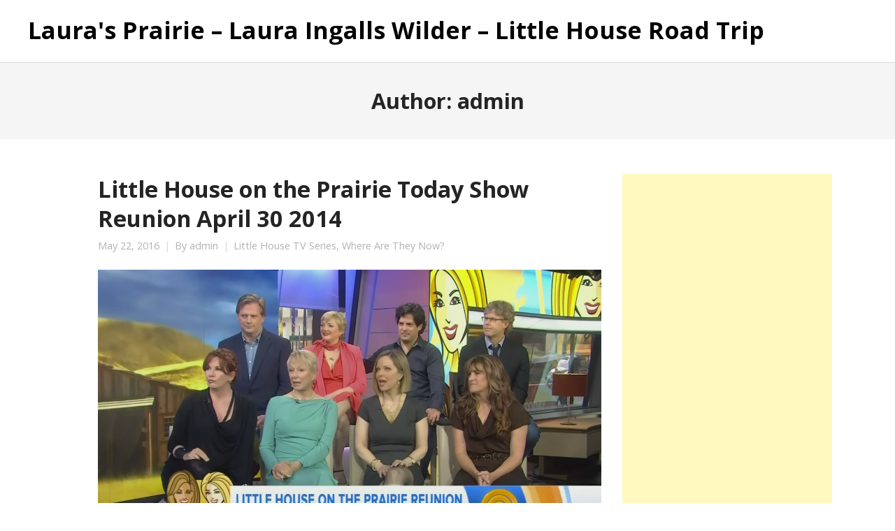

--- FILE ---
content_type: text/html; charset=UTF-8
request_url: https://laurasprairie.com/author/admin/page/2/
body_size: 11851
content:
<!DOCTYPE html>
<html lang="en-US">
<head>
	<meta charset="UTF-8">
	<meta name="viewport" content="width=device-width, initial-scale=1">
	<link rel="profile" href="http://gmpg.org/xfn/11">
	<link rel="pingback" href="https://laurasprairie.com/xmlrpc.php">
	<title>admin | Page 2 | Laura&#039;s Prairie &#8211; Laura Ingalls Wilder &#8211; Little House Road Trip</title>
<meta name='robots' content='max-image-preview:large' />
<link rel='dns-prefetch' href='//static.addtoany.com' />
<link rel='dns-prefetch' href='//maps.google.com' />
<link rel='dns-prefetch' href='//fonts.googleapis.com' />
<link rel="alternate" type="application/rss+xml" title="Laura&#039;s Prairie - Laura Ingalls Wilder - Little House Road Trip &raquo; Feed" href="https://laurasprairie.com/feed/" />
<link rel="alternate" type="application/rss+xml" title="Laura&#039;s Prairie - Laura Ingalls Wilder - Little House Road Trip &raquo; Comments Feed" href="https://laurasprairie.com/comments/feed/" />
<link rel="alternate" type="application/rss+xml" title="Laura&#039;s Prairie - Laura Ingalls Wilder - Little House Road Trip &raquo; Posts by admin Feed" href="https://laurasprairie.com/author/admin/feed/" />
<style id='wp-img-auto-sizes-contain-inline-css' type='text/css'>
img:is([sizes=auto i],[sizes^="auto," i]){contain-intrinsic-size:3000px 1500px}
/*# sourceURL=wp-img-auto-sizes-contain-inline-css */
</style>
<style id='wp-emoji-styles-inline-css' type='text/css'>

	img.wp-smiley, img.emoji {
		display: inline !important;
		border: none !important;
		box-shadow: none !important;
		height: 1em !important;
		width: 1em !important;
		margin: 0 0.07em !important;
		vertical-align: -0.1em !important;
		background: none !important;
		padding: 0 !important;
	}
/*# sourceURL=wp-emoji-styles-inline-css */
</style>
<style id='wp-block-library-inline-css' type='text/css'>
:root{--wp-block-synced-color:#7a00df;--wp-block-synced-color--rgb:122,0,223;--wp-bound-block-color:var(--wp-block-synced-color);--wp-editor-canvas-background:#ddd;--wp-admin-theme-color:#007cba;--wp-admin-theme-color--rgb:0,124,186;--wp-admin-theme-color-darker-10:#006ba1;--wp-admin-theme-color-darker-10--rgb:0,107,160.5;--wp-admin-theme-color-darker-20:#005a87;--wp-admin-theme-color-darker-20--rgb:0,90,135;--wp-admin-border-width-focus:2px}@media (min-resolution:192dpi){:root{--wp-admin-border-width-focus:1.5px}}.wp-element-button{cursor:pointer}:root .has-very-light-gray-background-color{background-color:#eee}:root .has-very-dark-gray-background-color{background-color:#313131}:root .has-very-light-gray-color{color:#eee}:root .has-very-dark-gray-color{color:#313131}:root .has-vivid-green-cyan-to-vivid-cyan-blue-gradient-background{background:linear-gradient(135deg,#00d084,#0693e3)}:root .has-purple-crush-gradient-background{background:linear-gradient(135deg,#34e2e4,#4721fb 50%,#ab1dfe)}:root .has-hazy-dawn-gradient-background{background:linear-gradient(135deg,#faaca8,#dad0ec)}:root .has-subdued-olive-gradient-background{background:linear-gradient(135deg,#fafae1,#67a671)}:root .has-atomic-cream-gradient-background{background:linear-gradient(135deg,#fdd79a,#004a59)}:root .has-nightshade-gradient-background{background:linear-gradient(135deg,#330968,#31cdcf)}:root .has-midnight-gradient-background{background:linear-gradient(135deg,#020381,#2874fc)}:root{--wp--preset--font-size--normal:16px;--wp--preset--font-size--huge:42px}.has-regular-font-size{font-size:1em}.has-larger-font-size{font-size:2.625em}.has-normal-font-size{font-size:var(--wp--preset--font-size--normal)}.has-huge-font-size{font-size:var(--wp--preset--font-size--huge)}.has-text-align-center{text-align:center}.has-text-align-left{text-align:left}.has-text-align-right{text-align:right}.has-fit-text{white-space:nowrap!important}#end-resizable-editor-section{display:none}.aligncenter{clear:both}.items-justified-left{justify-content:flex-start}.items-justified-center{justify-content:center}.items-justified-right{justify-content:flex-end}.items-justified-space-between{justify-content:space-between}.screen-reader-text{border:0;clip-path:inset(50%);height:1px;margin:-1px;overflow:hidden;padding:0;position:absolute;width:1px;word-wrap:normal!important}.screen-reader-text:focus{background-color:#ddd;clip-path:none;color:#444;display:block;font-size:1em;height:auto;left:5px;line-height:normal;padding:15px 23px 14px;text-decoration:none;top:5px;width:auto;z-index:100000}html :where(.has-border-color){border-style:solid}html :where([style*=border-top-color]){border-top-style:solid}html :where([style*=border-right-color]){border-right-style:solid}html :where([style*=border-bottom-color]){border-bottom-style:solid}html :where([style*=border-left-color]){border-left-style:solid}html :where([style*=border-width]){border-style:solid}html :where([style*=border-top-width]){border-top-style:solid}html :where([style*=border-right-width]){border-right-style:solid}html :where([style*=border-bottom-width]){border-bottom-style:solid}html :where([style*=border-left-width]){border-left-style:solid}html :where(img[class*=wp-image-]){height:auto;max-width:100%}:where(figure){margin:0 0 1em}html :where(.is-position-sticky){--wp-admin--admin-bar--position-offset:var(--wp-admin--admin-bar--height,0px)}@media screen and (max-width:600px){html :where(.is-position-sticky){--wp-admin--admin-bar--position-offset:0px}}

/*# sourceURL=wp-block-library-inline-css */
</style><style id='global-styles-inline-css' type='text/css'>
:root{--wp--preset--aspect-ratio--square: 1;--wp--preset--aspect-ratio--4-3: 4/3;--wp--preset--aspect-ratio--3-4: 3/4;--wp--preset--aspect-ratio--3-2: 3/2;--wp--preset--aspect-ratio--2-3: 2/3;--wp--preset--aspect-ratio--16-9: 16/9;--wp--preset--aspect-ratio--9-16: 9/16;--wp--preset--color--black: #000000;--wp--preset--color--cyan-bluish-gray: #abb8c3;--wp--preset--color--white: #ffffff;--wp--preset--color--pale-pink: #f78da7;--wp--preset--color--vivid-red: #cf2e2e;--wp--preset--color--luminous-vivid-orange: #ff6900;--wp--preset--color--luminous-vivid-amber: #fcb900;--wp--preset--color--light-green-cyan: #7bdcb5;--wp--preset--color--vivid-green-cyan: #00d084;--wp--preset--color--pale-cyan-blue: #8ed1fc;--wp--preset--color--vivid-cyan-blue: #0693e3;--wp--preset--color--vivid-purple: #9b51e0;--wp--preset--gradient--vivid-cyan-blue-to-vivid-purple: linear-gradient(135deg,rgb(6,147,227) 0%,rgb(155,81,224) 100%);--wp--preset--gradient--light-green-cyan-to-vivid-green-cyan: linear-gradient(135deg,rgb(122,220,180) 0%,rgb(0,208,130) 100%);--wp--preset--gradient--luminous-vivid-amber-to-luminous-vivid-orange: linear-gradient(135deg,rgb(252,185,0) 0%,rgb(255,105,0) 100%);--wp--preset--gradient--luminous-vivid-orange-to-vivid-red: linear-gradient(135deg,rgb(255,105,0) 0%,rgb(207,46,46) 100%);--wp--preset--gradient--very-light-gray-to-cyan-bluish-gray: linear-gradient(135deg,rgb(238,238,238) 0%,rgb(169,184,195) 100%);--wp--preset--gradient--cool-to-warm-spectrum: linear-gradient(135deg,rgb(74,234,220) 0%,rgb(151,120,209) 20%,rgb(207,42,186) 40%,rgb(238,44,130) 60%,rgb(251,105,98) 80%,rgb(254,248,76) 100%);--wp--preset--gradient--blush-light-purple: linear-gradient(135deg,rgb(255,206,236) 0%,rgb(152,150,240) 100%);--wp--preset--gradient--blush-bordeaux: linear-gradient(135deg,rgb(254,205,165) 0%,rgb(254,45,45) 50%,rgb(107,0,62) 100%);--wp--preset--gradient--luminous-dusk: linear-gradient(135deg,rgb(255,203,112) 0%,rgb(199,81,192) 50%,rgb(65,88,208) 100%);--wp--preset--gradient--pale-ocean: linear-gradient(135deg,rgb(255,245,203) 0%,rgb(182,227,212) 50%,rgb(51,167,181) 100%);--wp--preset--gradient--electric-grass: linear-gradient(135deg,rgb(202,248,128) 0%,rgb(113,206,126) 100%);--wp--preset--gradient--midnight: linear-gradient(135deg,rgb(2,3,129) 0%,rgb(40,116,252) 100%);--wp--preset--font-size--small: 13px;--wp--preset--font-size--medium: 20px;--wp--preset--font-size--large: 36px;--wp--preset--font-size--x-large: 42px;--wp--preset--spacing--20: 0.44rem;--wp--preset--spacing--30: 0.67rem;--wp--preset--spacing--40: 1rem;--wp--preset--spacing--50: 1.5rem;--wp--preset--spacing--60: 2.25rem;--wp--preset--spacing--70: 3.38rem;--wp--preset--spacing--80: 5.06rem;--wp--preset--shadow--natural: 6px 6px 9px rgba(0, 0, 0, 0.2);--wp--preset--shadow--deep: 12px 12px 50px rgba(0, 0, 0, 0.4);--wp--preset--shadow--sharp: 6px 6px 0px rgba(0, 0, 0, 0.2);--wp--preset--shadow--outlined: 6px 6px 0px -3px rgb(255, 255, 255), 6px 6px rgb(0, 0, 0);--wp--preset--shadow--crisp: 6px 6px 0px rgb(0, 0, 0);}:where(.is-layout-flex){gap: 0.5em;}:where(.is-layout-grid){gap: 0.5em;}body .is-layout-flex{display: flex;}.is-layout-flex{flex-wrap: wrap;align-items: center;}.is-layout-flex > :is(*, div){margin: 0;}body .is-layout-grid{display: grid;}.is-layout-grid > :is(*, div){margin: 0;}:where(.wp-block-columns.is-layout-flex){gap: 2em;}:where(.wp-block-columns.is-layout-grid){gap: 2em;}:where(.wp-block-post-template.is-layout-flex){gap: 1.25em;}:where(.wp-block-post-template.is-layout-grid){gap: 1.25em;}.has-black-color{color: var(--wp--preset--color--black) !important;}.has-cyan-bluish-gray-color{color: var(--wp--preset--color--cyan-bluish-gray) !important;}.has-white-color{color: var(--wp--preset--color--white) !important;}.has-pale-pink-color{color: var(--wp--preset--color--pale-pink) !important;}.has-vivid-red-color{color: var(--wp--preset--color--vivid-red) !important;}.has-luminous-vivid-orange-color{color: var(--wp--preset--color--luminous-vivid-orange) !important;}.has-luminous-vivid-amber-color{color: var(--wp--preset--color--luminous-vivid-amber) !important;}.has-light-green-cyan-color{color: var(--wp--preset--color--light-green-cyan) !important;}.has-vivid-green-cyan-color{color: var(--wp--preset--color--vivid-green-cyan) !important;}.has-pale-cyan-blue-color{color: var(--wp--preset--color--pale-cyan-blue) !important;}.has-vivid-cyan-blue-color{color: var(--wp--preset--color--vivid-cyan-blue) !important;}.has-vivid-purple-color{color: var(--wp--preset--color--vivid-purple) !important;}.has-black-background-color{background-color: var(--wp--preset--color--black) !important;}.has-cyan-bluish-gray-background-color{background-color: var(--wp--preset--color--cyan-bluish-gray) !important;}.has-white-background-color{background-color: var(--wp--preset--color--white) !important;}.has-pale-pink-background-color{background-color: var(--wp--preset--color--pale-pink) !important;}.has-vivid-red-background-color{background-color: var(--wp--preset--color--vivid-red) !important;}.has-luminous-vivid-orange-background-color{background-color: var(--wp--preset--color--luminous-vivid-orange) !important;}.has-luminous-vivid-amber-background-color{background-color: var(--wp--preset--color--luminous-vivid-amber) !important;}.has-light-green-cyan-background-color{background-color: var(--wp--preset--color--light-green-cyan) !important;}.has-vivid-green-cyan-background-color{background-color: var(--wp--preset--color--vivid-green-cyan) !important;}.has-pale-cyan-blue-background-color{background-color: var(--wp--preset--color--pale-cyan-blue) !important;}.has-vivid-cyan-blue-background-color{background-color: var(--wp--preset--color--vivid-cyan-blue) !important;}.has-vivid-purple-background-color{background-color: var(--wp--preset--color--vivid-purple) !important;}.has-black-border-color{border-color: var(--wp--preset--color--black) !important;}.has-cyan-bluish-gray-border-color{border-color: var(--wp--preset--color--cyan-bluish-gray) !important;}.has-white-border-color{border-color: var(--wp--preset--color--white) !important;}.has-pale-pink-border-color{border-color: var(--wp--preset--color--pale-pink) !important;}.has-vivid-red-border-color{border-color: var(--wp--preset--color--vivid-red) !important;}.has-luminous-vivid-orange-border-color{border-color: var(--wp--preset--color--luminous-vivid-orange) !important;}.has-luminous-vivid-amber-border-color{border-color: var(--wp--preset--color--luminous-vivid-amber) !important;}.has-light-green-cyan-border-color{border-color: var(--wp--preset--color--light-green-cyan) !important;}.has-vivid-green-cyan-border-color{border-color: var(--wp--preset--color--vivid-green-cyan) !important;}.has-pale-cyan-blue-border-color{border-color: var(--wp--preset--color--pale-cyan-blue) !important;}.has-vivid-cyan-blue-border-color{border-color: var(--wp--preset--color--vivid-cyan-blue) !important;}.has-vivid-purple-border-color{border-color: var(--wp--preset--color--vivid-purple) !important;}.has-vivid-cyan-blue-to-vivid-purple-gradient-background{background: var(--wp--preset--gradient--vivid-cyan-blue-to-vivid-purple) !important;}.has-light-green-cyan-to-vivid-green-cyan-gradient-background{background: var(--wp--preset--gradient--light-green-cyan-to-vivid-green-cyan) !important;}.has-luminous-vivid-amber-to-luminous-vivid-orange-gradient-background{background: var(--wp--preset--gradient--luminous-vivid-amber-to-luminous-vivid-orange) !important;}.has-luminous-vivid-orange-to-vivid-red-gradient-background{background: var(--wp--preset--gradient--luminous-vivid-orange-to-vivid-red) !important;}.has-very-light-gray-to-cyan-bluish-gray-gradient-background{background: var(--wp--preset--gradient--very-light-gray-to-cyan-bluish-gray) !important;}.has-cool-to-warm-spectrum-gradient-background{background: var(--wp--preset--gradient--cool-to-warm-spectrum) !important;}.has-blush-light-purple-gradient-background{background: var(--wp--preset--gradient--blush-light-purple) !important;}.has-blush-bordeaux-gradient-background{background: var(--wp--preset--gradient--blush-bordeaux) !important;}.has-luminous-dusk-gradient-background{background: var(--wp--preset--gradient--luminous-dusk) !important;}.has-pale-ocean-gradient-background{background: var(--wp--preset--gradient--pale-ocean) !important;}.has-electric-grass-gradient-background{background: var(--wp--preset--gradient--electric-grass) !important;}.has-midnight-gradient-background{background: var(--wp--preset--gradient--midnight) !important;}.has-small-font-size{font-size: var(--wp--preset--font-size--small) !important;}.has-medium-font-size{font-size: var(--wp--preset--font-size--medium) !important;}.has-large-font-size{font-size: var(--wp--preset--font-size--large) !important;}.has-x-large-font-size{font-size: var(--wp--preset--font-size--x-large) !important;}
/*# sourceURL=global-styles-inline-css */
</style>

<style id='classic-theme-styles-inline-css' type='text/css'>
/*! This file is auto-generated */
.wp-block-button__link{color:#fff;background-color:#32373c;border-radius:9999px;box-shadow:none;text-decoration:none;padding:calc(.667em + 2px) calc(1.333em + 2px);font-size:1.125em}.wp-block-file__button{background:#32373c;color:#fff;text-decoration:none}
/*# sourceURL=/wp-includes/css/classic-themes.min.css */
</style>
<link rel='stylesheet' id='wpgmp-frontend-css' href='https://laurasprairie.com/wp-content/plugins/wp-google-map-plugin/assets/css/wpgmp_all_frontend.css?ver=4.8.6' type='text/css' media='all' />
<link rel='stylesheet' id='create-fonts-css' href='//fonts.googleapis.com/css?family=Montserrat%3A400%2C700%7COpen+Sans%3A300%2C400%2C700%2C300italic%2C400italic%2C700italic&#038;subset=latin%2Clatin-ext' type='text/css' media='all' />
<link rel='stylesheet' id='spba-animate-css' href='https://laurasprairie.com/wp-content/themes/create/css/animate.min.css?ver=1.0' type='text/css' media='all' />
<link rel='stylesheet' id='jquery-background-video-css' href='https://laurasprairie.com/wp-content/themes/create/css/jquery.background-video.css?ver=cb36e1fa5d740b1f3b8ab33ba2f004aa' type='text/css' media='all' />
<link rel='stylesheet' id='so_video_background-css' href='https://laurasprairie.com/wp-content/themes/create/css/so_video_background.css?ver=cb36e1fa5d740b1f3b8ab33ba2f004aa' type='text/css' media='all' />
<link rel='stylesheet' id='addtoany-css' href='https://laurasprairie.com/wp-content/plugins/add-to-any/addtoany.min.css?ver=1.16' type='text/css' media='all' />
<link rel='stylesheet' id='create-style-css' href='https://laurasprairie.com/wp-content/themes/create/style.css?ver=5' type='text/css' media='all' />
<link rel='stylesheet' id='create-owl-carousel-css' href='https://laurasprairie.com/wp-content/themes/create/css/owl.carousel.css?ver=1.3.3' type='text/css' media='all' />
<link rel='stylesheet' id='create-owl-theme-css' href='https://laurasprairie.com/wp-content/themes/create/css/owl.theme.css?ver=1.3.3' type='text/css' media='all' />
<link rel='stylesheet' id='create-prettyphoto-css' href='https://laurasprairie.com/wp-content/themes/create/css/prettyPhoto.css?ver=3.1.6' type='text/css' media='all' />
<link rel='stylesheet' id='superfish-css' href='https://laurasprairie.com/wp-content/themes/create/css/superfish.css?ver=1.7.5' type='text/css' media='all' />
<link rel='stylesheet' id='create-woocommerce-css' href='https://laurasprairie.com/wp-content/themes/create/css/woocommerce.css?ver=1.0' type='text/css' media='all' />
<link rel='stylesheet' id='create-loader-main-css' href='https://laurasprairie.com/wp-content/themes/create/css/loaders/spinkit.css?ver=1.0' type='text/css' media='all' />
<link rel='stylesheet' id='create-loader-animation-css' href='https://laurasprairie.com/wp-content/themes/create/css/loaders/rotating-plane.css?ver=1.0' type='text/css' media='all' />
<link rel='stylesheet' id='create-font-awesome-css' href='https://laurasprairie.com/wp-content/themes/create/css/font-awesome.min.css?ver=4.0.3' type='text/css' media='all' />
<script type="text/javascript" id="addtoany-core-js-before">
/* <![CDATA[ */
window.a2a_config=window.a2a_config||{};a2a_config.callbacks=[];a2a_config.overlays=[];a2a_config.templates={};

//# sourceURL=addtoany-core-js-before
/* ]]> */
</script>
<script type="text/javascript" defer src="https://static.addtoany.com/menu/page.js" id="addtoany-core-js"></script>
<script type="text/javascript" src="https://laurasprairie.com/wp-includes/js/jquery/jquery.min.js?ver=3.7.1" id="jquery-core-js"></script>
<script type="text/javascript" src="https://laurasprairie.com/wp-includes/js/jquery/jquery-migrate.min.js?ver=3.4.1" id="jquery-migrate-js"></script>
<script type="text/javascript" defer src="https://laurasprairie.com/wp-content/plugins/add-to-any/addtoany.min.js?ver=1.1" id="addtoany-jquery-js"></script>
<script type="text/javascript" src="https://laurasprairie.com/wp-content/themes/create/js/imagesloaded.js?ver=3.1.6" id="create-imagesloaded-js"></script>
<link rel="https://api.w.org/" href="https://laurasprairie.com/wp-json/" /><link rel="alternate" title="JSON" type="application/json" href="https://laurasprairie.com/wp-json/wp/v2/users/2" /><link rel="EditURI" type="application/rsd+xml" title="RSD" href="https://laurasprairie.com/xmlrpc.php?rsd" />

				<meta name="generator" content="create  2.0" />

		<!--[if IE 8]>
		<link rel="stylesheet" href="https://laurasprairie.com/wp-content/themes/create/css/ie8.css" type="text/css" media="screen" />
		<![endif]-->
		<!--[if IE]><script src="http://html5shiv.googlecode.com/svn/trunk/html5.js"></script><![endif]-->

		
		<style>

			
			
			
			
			
			
			
			
			
			
			
			
			
			
			
			
			
			
			
			
			
			
			
			
			
			
			
			
			
			
			
			
			
			
			
			
			
			
			

		
			
			
			
			
			
		
							.inline-header #site-header.main .nav-holder { height: 90px; }
				.inline-header #site-header.main #logo { height: 90px; }
				.inline-header #site-header.main .nav-holder,
				.inline-header #site-header.main .main-nav ul > li,
				.inline-header #site-header.main .main-nav ul > li > a,
				#site-header.main .main-nav #menu-main-menu > li > span,
				#site-header.main .secondary-nav a,
				#site-header.main .secondary-nav span  { line-height: 90px; height: 90px;}
			
							#site-header.sticky .inside .nav-holder { height: 60px !important; }
				#site-header.sticky #logo { height: 60px !important; }
				#site-header.sticky .nav-holder,
				#site-header.sticky .main-nav ul > li,
				#site-header.sticky .main-nav ul > li > a,
				#site-header.sticky .main-nav ul > li > span,
				#site-header.sticky .secondary-nav a,
				#site-header.sticky .secondary-nav span  { line-height: 60px; height: 60px;}
			
			
		
		
		</style>

</head>

<body class="archive paged author author-admin author-2 paged-2 author-paged-2 wp-theme-create solid chrome osx  top-header inline-header">

		<div id="scroll-to-top"><span></span></div>
		<!-- Slide Panel -->
	<div id="slide-panel">
		<div class="hidden-scroll">
			<div class="inner ">
				
				
											</div><!-- .inner -->
		</div>
		<span id="menu-toggle-close" class="menu-toggle right close slide" data-target="slide-panel"><span></span></span>
	</div><!-- /slide-panel-->
	

<div id="site-wrap">
<div id="main-container">
							<header id="site-header" class="main ">
								<div class="inside logo-and-nav clearfix">

															
					<div id="logo" class="">
											<h2 class="site-title"><a href="https://laurasprairie.com">Laura&#039;s Prairie &#8211; Laura Ingalls Wilder &#8211; Little House Road Trip</a></h2>
					
											<h2 class="site-title sticky"><a href="https://laurasprairie.com">Laura&#039;s Prairie &#8211; Laura Ingalls Wilder &#8211; Little House Road Trip</a></h2>
										</div>

					
					<div class="nav-holder">

						<div class="main-nav clearfix">
												</div>

						<div class="secondary-nav clearfix">

							
							
							<span id="menu-toggle-open" class="menu-toggle right open slide " data-target="slide-menu" ></span>


						</div>
					</div>

				</div>

			</header><!-- #site-header -->
						<div id="middle">
				<div id="primary" class="content-area">

					<header class="main entry-header">
						<h1 class="entry-title">
							Author: <span class="vcard">admin</span>						</h1>
												<span class="overlay"></span>
					</header><!-- .entry-header -->

										
	<main id="main" class="site-main blog" role="main">
		<div class="body-wrap clear">
			<div class="content-main">
			
				<div id="posts-scroll">
				
					
<article id="post-518" class="post-518 post type-post status-publish format-standard has-post-thumbnail hentry category-the-tv-series category-where-are-they-now">

	<header class="entry-header">
		<h2 class="entry-title"><a href="https://laurasprairie.com/little-house-on-the-prairie-today-show-reunion-april-30-2014/" rel="bookmark">Little House on the Prairie Today Show Reunion April 30 2014</a></h2>					<span class="meta ">
				<span>May 22, 2016</span><span>By <a href="https://laurasprairie.com/author/admin/">admin</a></span><span><a href="https://laurasprairie.com/category/the-tv-series/" title="View all posts in Little House TV Series">Little House TV Series</a>, <a href="https://laurasprairie.com/category/where-are-they-now/" title="View all posts in Where Are They Now?">Where Are They Now?</a></span>																				</span><!-- .entry-meta -->
		
					<div class="featured-image">
				<a href="https://laurasprairie.com/little-house-on-the-prairie-today-show-reunion-april-30-2014/" rel="bookmark" ><img width="1265" height="654" src="https://laurasprairie.com/wp-content/uploads/2016/05/Screen-Shot-2016-05-22-at-1.24.10-AM.png" class="post-thumb wp-post-image" alt="Little House on the Prairie Today Show Reunion April 30 2014" title="Little House on the Prairie Today Show Reunion April 30 2014" decoding="async" fetchpriority="high" srcset="https://laurasprairie.com/wp-content/uploads/2016/05/Screen-Shot-2016-05-22-at-1.24.10-AM.png 1265w, https://laurasprairie.com/wp-content/uploads/2016/05/Screen-Shot-2016-05-22-at-1.24.10-AM-300x155.png 300w, https://laurasprairie.com/wp-content/uploads/2016/05/Screen-Shot-2016-05-22-at-1.24.10-AM-768x397.png 768w, https://laurasprairie.com/wp-content/uploads/2016/05/Screen-Shot-2016-05-22-at-1.24.10-AM-1024x529.png 1024w" sizes="(max-width: 1265px) 100vw, 1265px" /></a>
			</div>
		
	</header><!-- .entry-header -->

		<div class="entry-content">
				<p>&nbsp; &nbsp; &nbsp;</p>
<div class="addtoany_share_save_container addtoany_content addtoany_content_bottom"><div class="a2a_kit a2a_kit_size_32 addtoany_list" data-a2a-url="https://laurasprairie.com/little-house-on-the-prairie-today-show-reunion-april-30-2014/" data-a2a-title="Little House on the Prairie Today Show Reunion April 30 2014"><a class="a2a_button_facebook" href="https://www.addtoany.com/add_to/facebook?linkurl=https%3A%2F%2Flaurasprairie.com%2Flittle-house-on-the-prairie-today-show-reunion-april-30-2014%2F&amp;linkname=Little%20House%20on%20the%20Prairie%20Today%20Show%20Reunion%20April%2030%202014" title="Facebook" rel="nofollow noopener" target="_blank"></a><a class="a2a_button_twitter" href="https://www.addtoany.com/add_to/twitter?linkurl=https%3A%2F%2Flaurasprairie.com%2Flittle-house-on-the-prairie-today-show-reunion-april-30-2014%2F&amp;linkname=Little%20House%20on%20the%20Prairie%20Today%20Show%20Reunion%20April%2030%202014" title="Twitter" rel="nofollow noopener" target="_blank"></a><a class="a2a_button_pinterest" href="https://www.addtoany.com/add_to/pinterest?linkurl=https%3A%2F%2Flaurasprairie.com%2Flittle-house-on-the-prairie-today-show-reunion-april-30-2014%2F&amp;linkname=Little%20House%20on%20the%20Prairie%20Today%20Show%20Reunion%20April%2030%202014" title="Pinterest" rel="nofollow noopener" target="_blank"></a><a class="a2a_dd addtoany_share_save addtoany_share" href="https://www.addtoany.com/share"></a></div></div>	</div><!-- .entry-content -->
		
</article><!-- #post-518 -->
			
				
					
<article id="post-512" class="post-512 post type-post status-publish format-standard has-post-thumbnail hentry category-the-tv-series">

	<header class="entry-header">
		<h2 class="entry-title"><a href="https://laurasprairie.com/walnut-grove-school-house-model-from-little-house-on-the-prairie-tv-series/" rel="bookmark">WALNUT GROVE SCHOOL HOUSE MODEL from Little House on the Prairie TV series</a></h2>					<span class="meta ">
				<span>May 22, 2016</span><span>By <a href="https://laurasprairie.com/author/admin/">admin</a></span><span><a href="https://laurasprairie.com/category/the-tv-series/" title="View all posts in Little House TV Series">Little House TV Series</a></span>																				</span><!-- .entry-meta -->
		
					<div class="featured-image">
				<a href="https://laurasprairie.com/walnut-grove-school-house-model-from-little-house-on-the-prairie-tv-series/" rel="bookmark" ><img width="1202" height="1600" src="https://laurasprairie.com/wp-content/uploads/2016/05/Walnut-Grove-model-series-2009-2010-029-1.jpg" class="post-thumb wp-post-image" alt="WALNUT GROVE SCHOOL HOUSE MODEL from Little House on the Prairie TV series" title="WALNUT GROVE SCHOOL HOUSE MODEL from Little House on the Prairie TV series" decoding="async" srcset="https://laurasprairie.com/wp-content/uploads/2016/05/Walnut-Grove-model-series-2009-2010-029-1.jpg 1202w, https://laurasprairie.com/wp-content/uploads/2016/05/Walnut-Grove-model-series-2009-2010-029-1-225x300.jpg 225w, https://laurasprairie.com/wp-content/uploads/2016/05/Walnut-Grove-model-series-2009-2010-029-1-768x1022.jpg 768w, https://laurasprairie.com/wp-content/uploads/2016/05/Walnut-Grove-model-series-2009-2010-029-1-769x1024.jpg 769w, https://laurasprairie.com/wp-content/uploads/2016/05/Walnut-Grove-model-series-2009-2010-029-1-600x800.jpg 600w" sizes="(max-width: 1202px) 100vw, 1202px" /></a>
			</div>
		
	</header><!-- .entry-header -->

		<div class="entry-content">
				<p>This is pretty cool.  Mike Cozart makes these awesome models. He did the School/ Church and the Olsen&#8217;s Mercantile.  The detail is amazing as well as his photos.  Nice work. http://mikecozartdesignandmodel.blogspot.com/2012/02/walnut-grove-school-house-model-from.html</p>
<div class="addtoany_share_save_container addtoany_content addtoany_content_bottom"><div class="a2a_kit a2a_kit_size_32 addtoany_list" data-a2a-url="https://laurasprairie.com/walnut-grove-school-house-model-from-little-house-on-the-prairie-tv-series/" data-a2a-title="WALNUT GROVE SCHOOL HOUSE MODEL from Little House on the Prairie TV series"><a class="a2a_button_facebook" href="https://www.addtoany.com/add_to/facebook?linkurl=https%3A%2F%2Flaurasprairie.com%2Fwalnut-grove-school-house-model-from-little-house-on-the-prairie-tv-series%2F&amp;linkname=WALNUT%20GROVE%20SCHOOL%20HOUSE%20MODEL%20from%20Little%20House%20on%20the%20Prairie%20TV%20series" title="Facebook" rel="nofollow noopener" target="_blank"></a><a class="a2a_button_twitter" href="https://www.addtoany.com/add_to/twitter?linkurl=https%3A%2F%2Flaurasprairie.com%2Fwalnut-grove-school-house-model-from-little-house-on-the-prairie-tv-series%2F&amp;linkname=WALNUT%20GROVE%20SCHOOL%20HOUSE%20MODEL%20from%20Little%20House%20on%20the%20Prairie%20TV%20series" title="Twitter" rel="nofollow noopener" target="_blank"></a><a class="a2a_button_pinterest" href="https://www.addtoany.com/add_to/pinterest?linkurl=https%3A%2F%2Flaurasprairie.com%2Fwalnut-grove-school-house-model-from-little-house-on-the-prairie-tv-series%2F&amp;linkname=WALNUT%20GROVE%20SCHOOL%20HOUSE%20MODEL%20from%20Little%20House%20on%20the%20Prairie%20TV%20series" title="Pinterest" rel="nofollow noopener" target="_blank"></a><a class="a2a_dd addtoany_share_save addtoany_share" href="https://www.addtoany.com/share"></a></div></div>	</div><!-- .entry-content -->
		
</article><!-- #post-512 -->
			
				
					
<article id="post-408" class="post-408 post type-post status-publish format-standard has-post-thumbnail hentry category-where-are-they-now">

	<header class="entry-header">
		<h2 class="entry-title"><a href="https://laurasprairie.com/where-are-they-now-melissa-gilbert/" rel="bookmark">Where are they now &#8211; Melissa Gilbert</a></h2>					<span class="meta ">
				<span>May 18, 2016</span><span>By <a href="https://laurasprairie.com/author/admin/">admin</a></span><span><a href="https://laurasprairie.com/category/where-are-they-now/" title="View all posts in Where Are They Now?">Where Are They Now?</a></span>																				</span><!-- .entry-meta -->
		
					<div class="featured-image">
				<a href="https://laurasprairie.com/where-are-they-now-melissa-gilbert/" rel="bookmark" ><img width="511" height="396" src="https://laurasprairie.com/wp-content/uploads/2016/05/Screen-Shot-2016-05-18-at-1.37.27-AM.png" class="post-thumb wp-post-image" alt="Where are they now &#8211; Melissa Gilbert" title="Where are they now &#8211; Melissa Gilbert" decoding="async" srcset="https://laurasprairie.com/wp-content/uploads/2016/05/Screen-Shot-2016-05-18-at-1.37.27-AM.png 511w, https://laurasprairie.com/wp-content/uploads/2016/05/Screen-Shot-2016-05-18-at-1.37.27-AM-300x232.png 300w" sizes="(max-width: 511px) 100vw, 511px" /></a>
			</div>
		
	</header><!-- .entry-header -->

		<div class="entry-content">
				<p>Melissa Gilbert shows her home in Michigan and explains how she got Michael Landon&#8217;s fiddle.</p>
<div class="addtoany_share_save_container addtoany_content addtoany_content_bottom"><div class="a2a_kit a2a_kit_size_32 addtoany_list" data-a2a-url="https://laurasprairie.com/where-are-they-now-melissa-gilbert/" data-a2a-title="Where are they now – Melissa Gilbert"><a class="a2a_button_facebook" href="https://www.addtoany.com/add_to/facebook?linkurl=https%3A%2F%2Flaurasprairie.com%2Fwhere-are-they-now-melissa-gilbert%2F&amp;linkname=Where%20are%20they%20now%20%E2%80%93%20Melissa%20Gilbert" title="Facebook" rel="nofollow noopener" target="_blank"></a><a class="a2a_button_twitter" href="https://www.addtoany.com/add_to/twitter?linkurl=https%3A%2F%2Flaurasprairie.com%2Fwhere-are-they-now-melissa-gilbert%2F&amp;linkname=Where%20are%20they%20now%20%E2%80%93%20Melissa%20Gilbert" title="Twitter" rel="nofollow noopener" target="_blank"></a><a class="a2a_button_pinterest" href="https://www.addtoany.com/add_to/pinterest?linkurl=https%3A%2F%2Flaurasprairie.com%2Fwhere-are-they-now-melissa-gilbert%2F&amp;linkname=Where%20are%20they%20now%20%E2%80%93%20Melissa%20Gilbert" title="Pinterest" rel="nofollow noopener" target="_blank"></a><a class="a2a_dd addtoany_share_save addtoany_share" href="https://www.addtoany.com/share"></a></div></div>	</div><!-- .entry-content -->
		
</article><!-- #post-408 -->
			
				
					
<article id="post-393" class="post-393 post type-post status-publish format-standard has-post-thumbnail hentry category-the-tv-series category-videos">

	<header class="entry-header">
		<h2 class="entry-title"><a href="https://laurasprairie.com/little-house-on-the-prairie-documentary-awesome/" rel="bookmark">Little House On The Prairie Documentary &#8211; AWESOME</a></h2>					<span class="meta ">
				<span>May 17, 2016</span><span>By <a href="https://laurasprairie.com/author/admin/">admin</a></span><span><a href="https://laurasprairie.com/category/the-tv-series/" title="View all posts in Little House TV Series">Little House TV Series</a>, <a href="https://laurasprairie.com/category/videos/" title="View all posts in Videos">Videos</a></span>																				</span><!-- .entry-meta -->
		
					<div class="featured-image">
				<a href="https://laurasprairie.com/little-house-on-the-prairie-documentary-awesome/" rel="bookmark" ><img width="720" height="406" src="https://laurasprairie.com/wp-content/uploads/2016/05/Screen-Shot-2016-05-17-at-3.45.50-PM.png" class="post-thumb wp-post-image" alt="Little House On The Prairie Documentary &#8211; AWESOME" title="Little House On The Prairie Documentary &#8211; AWESOME" decoding="async" loading="lazy" srcset="https://laurasprairie.com/wp-content/uploads/2016/05/Screen-Shot-2016-05-17-at-3.45.50-PM.png 720w, https://laurasprairie.com/wp-content/uploads/2016/05/Screen-Shot-2016-05-17-at-3.45.50-PM-300x169.png 300w" sizes="auto, (max-width: 720px) 100vw, 720px" /></a>
			</div>
		
	</header><!-- .entry-header -->

		<div class="entry-content">
				<div class="addtoany_share_save_container addtoany_content addtoany_content_bottom"><div class="a2a_kit a2a_kit_size_32 addtoany_list" data-a2a-url="https://laurasprairie.com/little-house-on-the-prairie-documentary-awesome/" data-a2a-title="Little House On The Prairie Documentary – AWESOME"><a class="a2a_button_facebook" href="https://www.addtoany.com/add_to/facebook?linkurl=https%3A%2F%2Flaurasprairie.com%2Flittle-house-on-the-prairie-documentary-awesome%2F&amp;linkname=Little%20House%20On%20The%20Prairie%20Documentary%20%E2%80%93%20AWESOME" title="Facebook" rel="nofollow noopener" target="_blank"></a><a class="a2a_button_twitter" href="https://www.addtoany.com/add_to/twitter?linkurl=https%3A%2F%2Flaurasprairie.com%2Flittle-house-on-the-prairie-documentary-awesome%2F&amp;linkname=Little%20House%20On%20The%20Prairie%20Documentary%20%E2%80%93%20AWESOME" title="Twitter" rel="nofollow noopener" target="_blank"></a><a class="a2a_button_pinterest" href="https://www.addtoany.com/add_to/pinterest?linkurl=https%3A%2F%2Flaurasprairie.com%2Flittle-house-on-the-prairie-documentary-awesome%2F&amp;linkname=Little%20House%20On%20The%20Prairie%20Documentary%20%E2%80%93%20AWESOME" title="Pinterest" rel="nofollow noopener" target="_blank"></a><a class="a2a_dd addtoany_share_save addtoany_share" href="https://www.addtoany.com/share"></a></div></div>	</div><!-- .entry-content -->
		
</article><!-- #post-393 -->
			
				
					
<article id="post-347" class="post-347 post type-post status-publish format-standard has-post-thumbnail hentry category-whats-new">

	<header class="entry-header">
		<h2 class="entry-title"><a href="https://laurasprairie.com/construction-begins-on-new-laura-ingalls-wilder-museum-in-mansfield-missouri/" rel="bookmark">Construction begins on New Laura Ingalls Wilder Museum in Mansfield, Missouri</a></h2>					<span class="meta ">
				<span>April 12, 2015</span><span>By <a href="https://laurasprairie.com/author/admin/">admin</a></span><span><a href="https://laurasprairie.com/category/whats-new/" title="View all posts in What&#039;s New">What's New</a></span>																				</span><!-- .entry-meta -->
		
					<div class="featured-image">
				<a href="https://laurasprairie.com/construction-begins-on-new-laura-ingalls-wilder-museum-in-mansfield-missouri/" rel="bookmark" ><img width="600" height="300" src="https://laurasprairie.com/wp-content/uploads/2015/04/Screen-Shot-2015-04-11-at-8.07.07-PM-e1463457699465.png" class="post-thumb wp-post-image" alt="Construction begins on New Laura Ingalls Wilder Museum in Mansfield, Missouri" title="Construction begins on New Laura Ingalls Wilder Museum in Mansfield, Missouri" decoding="async" loading="lazy" /></a>
			</div>
		
	</header><!-- .entry-header -->

		<div class="entry-content">
				<p>Click here to watch the story. http://www.ky3.com/news/local/construction-beginning-on-new-laura-ingalls-wilder-museum/21048998_32308474</p>
<div class="addtoany_share_save_container addtoany_content addtoany_content_bottom"><div class="a2a_kit a2a_kit_size_32 addtoany_list" data-a2a-url="https://laurasprairie.com/construction-begins-on-new-laura-ingalls-wilder-museum-in-mansfield-missouri/" data-a2a-title="Construction begins on New Laura Ingalls Wilder Museum in Mansfield, Missouri"><a class="a2a_button_facebook" href="https://www.addtoany.com/add_to/facebook?linkurl=https%3A%2F%2Flaurasprairie.com%2Fconstruction-begins-on-new-laura-ingalls-wilder-museum-in-mansfield-missouri%2F&amp;linkname=Construction%20begins%20on%20New%20Laura%20Ingalls%20Wilder%20Museum%20in%20Mansfield%2C%20Missouri" title="Facebook" rel="nofollow noopener" target="_blank"></a><a class="a2a_button_twitter" href="https://www.addtoany.com/add_to/twitter?linkurl=https%3A%2F%2Flaurasprairie.com%2Fconstruction-begins-on-new-laura-ingalls-wilder-museum-in-mansfield-missouri%2F&amp;linkname=Construction%20begins%20on%20New%20Laura%20Ingalls%20Wilder%20Museum%20in%20Mansfield%2C%20Missouri" title="Twitter" rel="nofollow noopener" target="_blank"></a><a class="a2a_button_pinterest" href="https://www.addtoany.com/add_to/pinterest?linkurl=https%3A%2F%2Flaurasprairie.com%2Fconstruction-begins-on-new-laura-ingalls-wilder-museum-in-mansfield-missouri%2F&amp;linkname=Construction%20begins%20on%20New%20Laura%20Ingalls%20Wilder%20Museum%20in%20Mansfield%2C%20Missouri" title="Pinterest" rel="nofollow noopener" target="_blank"></a><a class="a2a_dd addtoany_share_save addtoany_share" href="https://www.addtoany.com/share"></a></div></div>	</div><!-- .entry-content -->
		
</article><!-- #post-347 -->
			
				
					
<article id="post-190" class="post-190 post type-post status-publish format-standard has-post-thumbnail hentry category-the-tv-series category-videos">

	<header class="entry-header">
		<h2 class="entry-title"><a href="https://laurasprairie.com/little-house-on-the-prairie-melissa-anderson-interview-1/" rel="bookmark">Little House on the Prairie &#8211; Melissa Anderson Interview 1</a></h2>					<span class="meta ">
				<span>October 18, 2011</span><span>By <a href="https://laurasprairie.com/author/admin/">admin</a></span><span><a href="https://laurasprairie.com/category/the-tv-series/" title="View all posts in Little House TV Series">Little House TV Series</a>, <a href="https://laurasprairie.com/category/videos/" title="View all posts in Videos">Videos</a></span>																				</span><!-- .entry-meta -->
		
					<div class="featured-image">
				<a href="https://laurasprairie.com/little-house-on-the-prairie-melissa-anderson-interview-1/" rel="bookmark" ><img width="420" height="311" src="https://laurasprairie.com/wp-content/uploads/2011/10/Screen-Shot-2014-10-16-at-1.36.40-AM.png" class="post-thumb wp-post-image" alt="Little House on the Prairie &#8211; Melissa Anderson Interview 1" title="Little House on the Prairie &#8211; Melissa Anderson Interview 1" decoding="async" loading="lazy" srcset="https://laurasprairie.com/wp-content/uploads/2011/10/Screen-Shot-2014-10-16-at-1.36.40-AM.png 420w, https://laurasprairie.com/wp-content/uploads/2011/10/Screen-Shot-2014-10-16-at-1.36.40-AM-300x222.png 300w" sizes="auto, (max-width: 420px) 100vw, 420px" /></a>
			</div>
		
	</header><!-- .entry-header -->

		<div class="entry-content">
				<p>This is a great interview with Melissa Sue Anderson. She talks about auditioning for the show, and other memories with Michael Landon and the cast of Little House on the Prairie.</p>
<div class="addtoany_share_save_container addtoany_content addtoany_content_bottom"><div class="a2a_kit a2a_kit_size_32 addtoany_list" data-a2a-url="https://laurasprairie.com/little-house-on-the-prairie-melissa-anderson-interview-1/" data-a2a-title="Little House on the Prairie – Melissa Anderson Interview 1"><a class="a2a_button_facebook" href="https://www.addtoany.com/add_to/facebook?linkurl=https%3A%2F%2Flaurasprairie.com%2Flittle-house-on-the-prairie-melissa-anderson-interview-1%2F&amp;linkname=Little%20House%20on%20the%20Prairie%20%E2%80%93%20Melissa%20Anderson%20Interview%201" title="Facebook" rel="nofollow noopener" target="_blank"></a><a class="a2a_button_twitter" href="https://www.addtoany.com/add_to/twitter?linkurl=https%3A%2F%2Flaurasprairie.com%2Flittle-house-on-the-prairie-melissa-anderson-interview-1%2F&amp;linkname=Little%20House%20on%20the%20Prairie%20%E2%80%93%20Melissa%20Anderson%20Interview%201" title="Twitter" rel="nofollow noopener" target="_blank"></a><a class="a2a_button_pinterest" href="https://www.addtoany.com/add_to/pinterest?linkurl=https%3A%2F%2Flaurasprairie.com%2Flittle-house-on-the-prairie-melissa-anderson-interview-1%2F&amp;linkname=Little%20House%20on%20the%20Prairie%20%E2%80%93%20Melissa%20Anderson%20Interview%201" title="Pinterest" rel="nofollow noopener" target="_blank"></a><a class="a2a_dd addtoany_share_save addtoany_share" href="https://www.addtoany.com/share"></a></div></div>	</div><!-- .entry-content -->
		
</article><!-- #post-190 -->
			
				
					
<article id="post-187" class="post-187 post type-post status-publish format-standard has-post-thumbnail hentry category-videos">

	<header class="entry-header">
		<h2 class="entry-title"><a href="https://laurasprairie.com/little-house-on-the-prairie-outtakes/" rel="bookmark">Little House On The Prairie Outtakes</a></h2>					<span class="meta ">
				<span>October 18, 2011</span><span>By <a href="https://laurasprairie.com/author/admin/">admin</a></span><span><a href="https://laurasprairie.com/category/videos/" title="View all posts in Videos">Videos</a></span>																				</span><!-- .entry-meta -->
		
					<div class="featured-image">
				<a href="https://laurasprairie.com/little-house-on-the-prairie-outtakes/" rel="bookmark" ><img width="406" height="234" src="https://laurasprairie.com/wp-content/uploads/2011/10/Screen-Shot-2014-10-16-at-2.01.01-AM.png" class="post-thumb wp-post-image" alt="Little House On The Prairie Outtakes" title="Little House On The Prairie Outtakes" decoding="async" loading="lazy" srcset="https://laurasprairie.com/wp-content/uploads/2011/10/Screen-Shot-2014-10-16-at-2.01.01-AM.png 406w, https://laurasprairie.com/wp-content/uploads/2011/10/Screen-Shot-2014-10-16-at-2.01.01-AM-300x172.png 300w" sizes="auto, (max-width: 406px) 100vw, 406px" /></a>
			</div>
		
	</header><!-- .entry-header -->

		<div class="entry-content">
				<p>These are some of the best Blooper clips of Michael Landon and the cast of Little House</p>
<div class="addtoany_share_save_container addtoany_content addtoany_content_bottom"><div class="a2a_kit a2a_kit_size_32 addtoany_list" data-a2a-url="https://laurasprairie.com/little-house-on-the-prairie-outtakes/" data-a2a-title="Little House On The Prairie Outtakes"><a class="a2a_button_facebook" href="https://www.addtoany.com/add_to/facebook?linkurl=https%3A%2F%2Flaurasprairie.com%2Flittle-house-on-the-prairie-outtakes%2F&amp;linkname=Little%20House%20On%20The%20Prairie%20Outtakes" title="Facebook" rel="nofollow noopener" target="_blank"></a><a class="a2a_button_twitter" href="https://www.addtoany.com/add_to/twitter?linkurl=https%3A%2F%2Flaurasprairie.com%2Flittle-house-on-the-prairie-outtakes%2F&amp;linkname=Little%20House%20On%20The%20Prairie%20Outtakes" title="Twitter" rel="nofollow noopener" target="_blank"></a><a class="a2a_button_pinterest" href="https://www.addtoany.com/add_to/pinterest?linkurl=https%3A%2F%2Flaurasprairie.com%2Flittle-house-on-the-prairie-outtakes%2F&amp;linkname=Little%20House%20On%20The%20Prairie%20Outtakes" title="Pinterest" rel="nofollow noopener" target="_blank"></a><a class="a2a_dd addtoany_share_save addtoany_share" href="https://www.addtoany.com/share"></a></div></div>	</div><!-- .entry-content -->
		
</article><!-- #post-187 -->
			
				
				</div><!-- #posts-scroll -->

				<div class='pagination clear'><div class='inside'><a href='https://laurasprairie.com/author/admin/' class='inactive' >1</a><span class='current'>2</span></div></div>

						</div>
		
<aside class="sidebar">
	<div id="text-7" class="widget-box widget widget_text"><div class="inside">			<div class="textwidget"><script async src="//pagead2.googlesyndication.com/pagead/js/adsbygoogle.js"></script>
<!-- Laura sidebar -->
<ins class="adsbygoogle"
     style="display:inline-block;width:300px;height:600px"
     data-ad-client="ca-pub-1118031086135629"
     data-ad-slot="6235477395"></ins>
<script>
(adsbygoogle = window.adsbygoogle || []).push({});
</script></div>
		</div></div><div id="pages-3" class="widget-box widget widget_pages"><div class="inside"><h3 class="widget-title">pages</h3>
			<ul>
				<li class="page_item page-item-122"><a href="https://laurasprairie.com/aileen-fitzpatrick-millie-wilder/">Aileen Fitzpatrick &#8211; Millie Wilder</a></li>
<li class="page_item page-item-105"><a href="https://laurasprairie.com/alison-arngrim-nellie-oleson-dalton/">Alison Arngrim &#8211; Nellie Oleson Dalton</a></li>
<li class="page_item page-item-108"><a href="https://laurasprairie.com/allison-balson-nancy-oleson/">Allison Balson &#8211; Nancy Oleson</a></li>
<li class="page_item page-item-790"><a href="https://laurasprairie.com/blog/">blog</a></li>
<li class="page_item page-item-110"><a href="https://laurasprairie.com/bonnie-bartlett-grace-snider-edwards/">Bonnie Bartlett &#8211; Grace Snider Edwards</a></li>
<li class="page_item page-item-165"><a href="https://laurasprairie.com/brena-turnbaugh-grace-ingalls/">Brena Turnbaugh &#8211; Grace Ingalls</a></li>
<li class="page_item page-item-143"><a href="https://laurasprairie.com/dabbs-greer-reverend-alden/">Dabbs Greer &#8211; Reverend Alden</a></li>
<li class="page_item page-item-115"><a href="https://laurasprairie.com/richard-bull-nels-oleson/">Dean Butler &#8211; 	 Almanzo Wilder</a></li>
<li class="page_item page-item-736"><a href="https://laurasprairie.com/desmet-cemetery-charles-ingalls-grave-ingalls-family-graves/">DeSmet Cemetery &#8211; Charles Ingalls Grave &#038; Ingalls Family Graves</a></li>
<li class="page_item page-item-666"><a href="https://laurasprairie.com/desmet-sd-laura-ingalls-wilder/">DeSmet, SD &#8211; Laura Ingalls Wilder</a></li>
<li class="page_item page-item-159"><a href="https://laurasprairie.com/hersha-parady-alice-garvey/">Hersha Parady &#8211; Alice Garvey</a></li>
<li class="page_item page-item-370"><a href="https://laurasprairie.com/">Home Page</a></li>
<li class="page_item page-item-307"><a href="https://laurasprairie.com/ingalls-dugout-site-walnut-grove-mn/">Ingalls Dugout site &#8211; Plum Creek &#8211; Walnut Grove, MN</a></li>
<li class="page_item page-item-331"><a href="https://laurasprairie.com/ingalls-home-museum-the-house-that-pa-built/">Ingalls Home &#038; Museum &#8211; The House That Pa Built</a></li>
<li class="page_item page-item-742"><a href="https://laurasprairie.com/ingalls-homestead-desmet-sd/">Ingalls Homestead &#8211; DeSmet SD</a></li>
<li class="page_item page-item-133"><a href="https://laurasprairie.com/jonathan-gilbert-willie-oleson/">Jonathan Gilbert &#8211; Willie Oleson</a></li>
<li class="page_item page-item-137"><a href="https://laurasprairie.com/karen-grassle-caroline-ingalls/">Karen Grassle &#8211; Caroline Ingalls</a></li>
<li class="page_item page-item-155"><a href="https://laurasprairie.com/katherine-macgregor-harriet-oleson/">Katherine MacGregor  &#8211; Harriet Oleson</a></li>
<li class="page_item page-item-153"><a href="https://laurasprairie.com/ketty-lester-hester-sue-terhune/">Ketty Lester &#8211; Hester-Sue Terhune</a></li>
<li class="page_item page-item-145"><a href="https://laurasprairie.com/kevin-hagen-dr-hiram-baker/">Kevin Hagen &#8211; Dr. Hiram Baker</a></li>
<li class="page_item page-item-465"><a href="https://laurasprairie.com/laura-ingalls-wilder-little-house-on-the-prairie-resources/">Laura Ingalls Wilder &#038; Little House On the Prairie Website Links</a></li>
<li class="page_item page-item-763"><a href="https://laurasprairie.com/laura-ingalls-wilder-historic-homes-tour-desmet-sd/">Laura Ingalls Wilder Historic Homes Tour &#8211; DeSmet SD</a></li>
<li class="page_item page-item-297"><a href="https://laurasprairie.com/laura-ingalls-wilder-museum-burr-oak-iowa/">Laura Ingalls Wilder Museum &#8211; Burr Oak, Iowa</a></li>
<li class="page_item page-item-449"><a href="https://laurasprairie.com/laura-ingalls-wilder-museum-burr-oak-iowa-page-2/">Laura Ingalls Wilder Museum &#8211; Burr Oak, Iowa Page 2</a></li>
<li class="page_item page-item-451"><a href="https://laurasprairie.com/laura-ingalls-wilder-museum-burr-oak-iowa-page-3/">Laura Ingalls Wilder Museum &#8211; Burr Oak, Iowa Page 3</a></li>
<li class="page_item page-item-305"><a href="https://laurasprairie.com/laura-ingalls-wilder-museum-walnut-grone-mn/">Laura Ingalls Wilder Museum &#8211; Walnut Grone MN</a></li>
<li class="page_item page-item-139"><a href="https://laurasprairie.com/lindsay-greenbush-carrie-ingalls/">Lindsay Greenbush &#8211; Carrie Ingalls</a></li>
<li class="page_item page-item-113"><a href="https://laurasprairie.com/linwood-boomer-adam-kendall/">Linwood Boomer &#8211; Adam Kendall</a></li>
<li class="page_item page-item-301"><a href="https://laurasprairie.com/little-house-wayside-wi/">Little House Wayside &#8211; WI</a></li>
<li class="page_item page-item-124"><a href="https://laurasprairie.com/lucy-lee-flippin-eliza-jane-wilder/">Lucy Lee Flippin &#8211; Eliza Jane Wilder</a></li>
<li class="page_item page-item-353"><a href="https://laurasprairie.com/map-of-locations/">Map of Locations</a></li>
<li class="page_item page-item-147"><a href="https://laurasprairie.com/matthew-laborteaux-albert-quinn-ingalls/">Matthew Laborteaux  &#8211; Albert Quinn Ingalls</a></li>
<li class="page_item page-item-135"><a href="https://laurasprairie.com/melissa-gilbert-laura-ingalls-wilder/">Melissa Gilbert &#8211; Laura Ingalls Wilder</a></li>
<li class="page_item page-item-102"><a href="https://laurasprairie.com/melissa-sue-anderson-mary-ingalls/">Melissa Sue Anderson &#8211; Mary Ingalls</a></li>
<li class="page_item page-item-157"><a href="https://laurasprairie.com/merlin-olsen-jonathan-garvey/">Merlin Olsen &#8211; Jonathan Garvey</a></li>
<li class="page_item page-item-151"><a href="https://laurasprairie.com/michael-landon-charles-ingalls/">Michael Landon &#8211; Charles Ingalls</a></li>
<li class="page_item page-item-129"><a href="https://laurasprairie.com/missy-francis-cassandra-cooper/">Missy Francis &#8211; Cassandra Cooper</a></li>
<li class="page_item page-item-161"><a href="https://laurasprairie.com/nicholas-pryor-royal-wilder-2/">Nicholas Pryor &#8211; Royal Wilder (2)</a></li>
<li class="page_item page-item-537"><a href="https://laurasprairie.com/original-little-house-mantle-page-1/">Original Little House Mantle -page 1</a></li>
<li class="page_item page-item-549"><a href="https://laurasprairie.com/original-little-house-mantle-page-2/">Original Little House Mantle -page 2</a></li>
<li class="page_item page-item-555"><a href="https://laurasprairie.com/original-little-house-mantle-page-3/">Original Little House Mantle -page 3</a></li>
<li class="page_item page-item-824"><a href="https://laurasprairie.com/our-laura-ingalls-little-house-road-trip/">Our Laura Ingalls, Little House Road Trip</a></li>
<li class="page_item page-item-149"><a href="https://laurasprairie.com/patrick-laborteaux-andy-garvey/">Patrick Laborteaux &#8211; Andy Garvey</a></li>
<li class="page_item page-item-299"><a href="https://laurasprairie.com/pepin-historical-museum-pepin-wisconsin/">Pepin Historical Museum &#8211; Pepin, Wisconsin</a></li>
<li class="page_item page-item-126"><a href="https://laurasprairie.com/ruth-foster-melinda-foster/">Ruth Foster &#8211; Matilda  Foster</a></li>
<li class="page_item page-item-118"><a href="https://laurasprairie.com/shannen-doherty-jenny-wilder/">Shannen Doherty &#8211; Jenny Wilder</a></li>
<li class="page_item page-item-141"><a href="https://laurasprairie.com/sidney-greenbush-carrie-ingalls/">Sidney Greenbush &#8211; Carrie Ingalls</a></li>
<li class="page_item page-item-163"><a href="https://laurasprairie.com/steve-tracy-percival-dalton-isaac-cohen/">Steve Tracy &#8211; Percival Dalton (Isaac Cohen)</a></li>
<li class="page_item page-item-313"><a href="https://laurasprairie.com/the-loftus-store-de-smet-sd/">The Loftus Store &#8211; De Smet, SD</a></li>
<li class="page_item page-item-311"><a href="https://laurasprairie.com/the-prairie-house-manor-bed-breakfast-de-smet-sd/">The Prairie House Manor Bed &#038; Breakfast &#8211; De Smet SD</a></li>
<li class="page_item page-item-4"><a href="https://laurasprairie.com/the-tv-show/">The TV show</a></li>
<li class="page_item page-item-131"><a href="https://laurasprairie.com/victor-french-isiah-edwards/">Victor French &#8211; Isiah Edwards</a></li>
<li class="page_item page-item-303"><a href="https://laurasprairie.com/walnut-grove-mn/">Walnut Grove, MN</a></li>
<li class="page_item page-item-167"><a href="https://laurasprairie.com/wendi-turnbaugh-grace-ingalls/">Wendi Turnbaugh &#8211; Grace Ingalls</a></li>
<li class="page_item page-item-120"><a href="https://laurasprairie.com/woody-eney-royal-wilder-1/">Woody Eney &#8211; Royal Wilder (1)</a></li>
			</ul>

			</div></div></aside>
		</div>
	</main><!-- #main -->

				</div><!-- #primary -->
			</div> <!-- end middle -->	
		<footer id="footer" class="col-3">
		<div class="inside clear">
			
						
						
			
			<div class="secondary">

												<div class="left"><p>&copy; 2026 <a href="https://laurasprairie.com">Laura&#039;s Prairie &#8211; Laura Ingalls Wilder &#8211; Little House Road Trip</a> All Rights Reserved.</p></div>
							</div><!-- end footer secondary-->
		</div><!-- end footer inside-->
	</footer>
		
</div> <!-- end main-container -->
</div> <!-- end site-wrap -->
<script type="speculationrules">
{"prefetch":[{"source":"document","where":{"and":[{"href_matches":"/*"},{"not":{"href_matches":["/wp-*.php","/wp-admin/*","/wp-content/uploads/*","/wp-content/*","/wp-content/plugins/*","/wp-content/themes/create/*","/*\\?(.+)"]}},{"not":{"selector_matches":"a[rel~=\"nofollow\"]"}},{"not":{"selector_matches":".no-prefetch, .no-prefetch a"}}]},"eagerness":"conservative"}]}
</script>
	<script>
	jQuery(document).ready(function($){
		'use strict';
		if ( 'function' === typeof WOW ) {
			new WOW().init();
		}
	});
	</script>
	<script type="text/javascript" src="https://laurasprairie.com/wp-includes/js/imagesloaded.min.js?ver=5.0.0" id="imagesloaded-js"></script>
<script type="text/javascript" src="https://laurasprairie.com/wp-includes/js/masonry.min.js?ver=4.2.2" id="masonry-js"></script>
<script type="text/javascript" src="https://laurasprairie.com/wp-includes/js/jquery/jquery.masonry.min.js?ver=3.1.2b" id="jquery-masonry-js"></script>
<script type="text/javascript" id="wpgmp-google-map-main-js-extra">
/* <![CDATA[ */
var wpgmp_local = {"language":"en","apiKey":"","urlforajax":"https://laurasprairie.com/wp-admin/admin-ajax.php","nonce":"70af19cd17","wpgmp_country_specific":"","wpgmp_countries":"","wpgmp_assets":"https://laurasprairie.com/wp-content/plugins/wp-google-map-plugin/assets/js/","days_to_remember":"","wpgmp_mapbox_key":"","map_provider":"google","route_provider":"openstreet","tiles_provider":"openstreet","use_advanced_marker":"","set_timeout":"100","debug_mode":"","select_radius":"Select Radius","search_placeholder":"Enter address or latitude or longitude or title or city or state or country or postal code here...","select":"Select","select_all":"Select All","select_category":"Select Category","all_location":"All","show_locations":"Show Locations","sort_by":"Sort by","wpgmp_not_working":"not working...","place_icon_url":"https://laurasprairie.com/wp-content/plugins/wp-google-map-plugin/assets/images/icons/","wpgmp_location_no_results":"No results found.","wpgmp_route_not_avilable":"Route is not available for your requested route.","image_path":"https://laurasprairie.com/wp-content/plugins/wp-google-map-plugin/assets/images/","default_marker_icon":"https://laurasprairie.com/wp-content/plugins/wp-google-map-plugin/assets/images/icons/marker-shape-2.svg","img_grid":"\u003Cspan class='span_grid'\u003E\u003Ca class='wpgmp_grid'\u003E\u003Ci class='wep-icon-grid'\u003E\u003C/i\u003E\u003C/a\u003E\u003C/span\u003E","img_list":"\u003Cspan class='span_list'\u003E\u003Ca class='wpgmp_list'\u003E\u003Ci class='wep-icon-list'\u003E\u003C/i\u003E\u003C/a\u003E\u003C/span\u003E","img_print":"\u003Cspan class='span_print'\u003E\u003Ca class='wpgmp_print' data-action='wpgmp-print'\u003E\u003Ci class='wep-icon-printer'\u003E\u003C/i\u003E\u003C/a\u003E\u003C/span\u003E","hide":"Hide","show":"Show","start_location":"Start Location","start_point":"Start Point","radius":"Radius","end_location":"End Location","take_current_location":"Take Current Location","center_location_message":"Your Location","driving":"Driving","bicycling":"Bicycling","walking":"Walking","transit":"Transit","metric":"Metric","imperial":"Imperial","find_direction":"Find Direction","miles":"Miles","km":"KM","show_amenities":"Show Amenities","find_location":"Find Locations","locate_me":"Locate Me","prev":"Prev","next":"Next","ajax_url":"https://laurasprairie.com/wp-admin/admin-ajax.php","no_routes":"No routes have been assigned to this map.","no_categories":"No categories have been assigned to the locations.","mobile_marker_size":[24,24],"desktop_marker_size":[32,32],"retina_marker_size":[64,64]};
//# sourceURL=wpgmp-google-map-main-js-extra
/* ]]> */
</script>
<script type="text/javascript" src="https://laurasprairie.com/wp-content/plugins/wp-google-map-plugin/assets/js/maps.js?ver=4.8.6" id="wpgmp-google-map-main-js"></script>
<script type="text/javascript" src="https://maps.google.com/maps/api/js?loading=async&amp;libraries=marker%2Cgeometry%2Cplaces%2Cdrawing&amp;callback=wpgmpInitMap&amp;language=en&amp;ver=4.8.6" id="wpgmp-google-api-js"></script>
<script type="text/javascript" src="https://laurasprairie.com/wp-content/plugins/wp-google-map-plugin/assets/js/wpgmp_frontend.js?ver=4.8.6" id="wpgmp-frontend-js"></script>
<script type="text/javascript" src="https://laurasprairie.com/wp-content/themes/create/js/wow.min.js?ver=1.0" id="spba-wow-js"></script>
<script type="text/javascript" src="https://laurasprairie.com/wp-content/themes/create/js/jquery.background-video.js?ver=1.1.1" id="jquery-background-video-js"></script>
<script type="text/javascript" src="https://laurasprairie.com/wp-content/themes/create/js/jquery.actual.js?ver=1.0.16" id="create-jquery-actual-js"></script>
<script type="text/javascript" src="https://laurasprairie.com/wp-content/themes/create/js/superfish.js?ver=1.7.5" id="superfish-js"></script>
<script type="text/javascript" src="https://laurasprairie.com/wp-content/themes/create/js/jquery.waitforimages.min.js?ver=2.0.2" id="create-wait-for-images-js"></script>
<script type="text/javascript" src="https://laurasprairie.com/wp-content/themes/create/js/owl.carousel.min.js?ver=1.3.3" id="create-owl-js"></script>
<script type="text/javascript" src="https://laurasprairie.com/wp-content/themes/create/js/jquery.isotope.js?ver=3.0.4" id="create-isotope-js"></script>
<script type="text/javascript" src="https://laurasprairie.com/wp-content/themes/create/js/jquery.fitvids.js?ver=1.0" id="create-fitvids-js"></script>
<script type="text/javascript" src="https://laurasprairie.com/wp-content/themes/create/js/jquery.scrollTo.js?ver=1.4.6" id="create-scrollto-js"></script>
<script type="text/javascript" src="https://laurasprairie.com/wp-content/themes/create/js/jquery.prettyPhoto.js?ver=3.1.6" id="create-prettyphoto-js"></script>
<script type="text/javascript" src="https://laurasprairie.com/wp-content/themes/create/js/theme_trust.js?ver=2.1" id="create-theme_trust_js-js"></script>
<script id="wp-emoji-settings" type="application/json">
{"baseUrl":"https://s.w.org/images/core/emoji/17.0.2/72x72/","ext":".png","svgUrl":"https://s.w.org/images/core/emoji/17.0.2/svg/","svgExt":".svg","source":{"concatemoji":"https://laurasprairie.com/wp-includes/js/wp-emoji-release.min.js?ver=cb36e1fa5d740b1f3b8ab33ba2f004aa"}}
</script>
<script type="module">
/* <![CDATA[ */
/*! This file is auto-generated */
const a=JSON.parse(document.getElementById("wp-emoji-settings").textContent),o=(window._wpemojiSettings=a,"wpEmojiSettingsSupports"),s=["flag","emoji"];function i(e){try{var t={supportTests:e,timestamp:(new Date).valueOf()};sessionStorage.setItem(o,JSON.stringify(t))}catch(e){}}function c(e,t,n){e.clearRect(0,0,e.canvas.width,e.canvas.height),e.fillText(t,0,0);t=new Uint32Array(e.getImageData(0,0,e.canvas.width,e.canvas.height).data);e.clearRect(0,0,e.canvas.width,e.canvas.height),e.fillText(n,0,0);const a=new Uint32Array(e.getImageData(0,0,e.canvas.width,e.canvas.height).data);return t.every((e,t)=>e===a[t])}function p(e,t){e.clearRect(0,0,e.canvas.width,e.canvas.height),e.fillText(t,0,0);var n=e.getImageData(16,16,1,1);for(let e=0;e<n.data.length;e++)if(0!==n.data[e])return!1;return!0}function u(e,t,n,a){switch(t){case"flag":return n(e,"\ud83c\udff3\ufe0f\u200d\u26a7\ufe0f","\ud83c\udff3\ufe0f\u200b\u26a7\ufe0f")?!1:!n(e,"\ud83c\udde8\ud83c\uddf6","\ud83c\udde8\u200b\ud83c\uddf6")&&!n(e,"\ud83c\udff4\udb40\udc67\udb40\udc62\udb40\udc65\udb40\udc6e\udb40\udc67\udb40\udc7f","\ud83c\udff4\u200b\udb40\udc67\u200b\udb40\udc62\u200b\udb40\udc65\u200b\udb40\udc6e\u200b\udb40\udc67\u200b\udb40\udc7f");case"emoji":return!a(e,"\ud83e\u1fac8")}return!1}function f(e,t,n,a){let r;const o=(r="undefined"!=typeof WorkerGlobalScope&&self instanceof WorkerGlobalScope?new OffscreenCanvas(300,150):document.createElement("canvas")).getContext("2d",{willReadFrequently:!0}),s=(o.textBaseline="top",o.font="600 32px Arial",{});return e.forEach(e=>{s[e]=t(o,e,n,a)}),s}function r(e){var t=document.createElement("script");t.src=e,t.defer=!0,document.head.appendChild(t)}a.supports={everything:!0,everythingExceptFlag:!0},new Promise(t=>{let n=function(){try{var e=JSON.parse(sessionStorage.getItem(o));if("object"==typeof e&&"number"==typeof e.timestamp&&(new Date).valueOf()<e.timestamp+604800&&"object"==typeof e.supportTests)return e.supportTests}catch(e){}return null}();if(!n){if("undefined"!=typeof Worker&&"undefined"!=typeof OffscreenCanvas&&"undefined"!=typeof URL&&URL.createObjectURL&&"undefined"!=typeof Blob)try{var e="postMessage("+f.toString()+"("+[JSON.stringify(s),u.toString(),c.toString(),p.toString()].join(",")+"));",a=new Blob([e],{type:"text/javascript"});const r=new Worker(URL.createObjectURL(a),{name:"wpTestEmojiSupports"});return void(r.onmessage=e=>{i(n=e.data),r.terminate(),t(n)})}catch(e){}i(n=f(s,u,c,p))}t(n)}).then(e=>{for(const n in e)a.supports[n]=e[n],a.supports.everything=a.supports.everything&&a.supports[n],"flag"!==n&&(a.supports.everythingExceptFlag=a.supports.everythingExceptFlag&&a.supports[n]);var t;a.supports.everythingExceptFlag=a.supports.everythingExceptFlag&&!a.supports.flag,a.supports.everything||((t=a.source||{}).concatemoji?r(t.concatemoji):t.wpemoji&&t.twemoji&&(r(t.twemoji),r(t.wpemoji)))});
//# sourceURL=https://laurasprairie.com/wp-includes/js/wp-emoji-loader.min.js
/* ]]> */
</script>

</body>
</html>

--- FILE ---
content_type: text/html; charset=utf-8
request_url: https://www.google.com/recaptcha/api2/aframe
body_size: 268
content:
<!DOCTYPE HTML><html><head><meta http-equiv="content-type" content="text/html; charset=UTF-8"></head><body><script nonce="YyPD_-x94JHCr1FGKwlkdw">/** Anti-fraud and anti-abuse applications only. See google.com/recaptcha */ try{var clients={'sodar':'https://pagead2.googlesyndication.com/pagead/sodar?'};window.addEventListener("message",function(a){try{if(a.source===window.parent){var b=JSON.parse(a.data);var c=clients[b['id']];if(c){var d=document.createElement('img');d.src=c+b['params']+'&rc='+(localStorage.getItem("rc::a")?sessionStorage.getItem("rc::b"):"");window.document.body.appendChild(d);sessionStorage.setItem("rc::e",parseInt(sessionStorage.getItem("rc::e")||0)+1);localStorage.setItem("rc::h",'1768976698357');}}}catch(b){}});window.parent.postMessage("_grecaptcha_ready", "*");}catch(b){}</script></body></html>